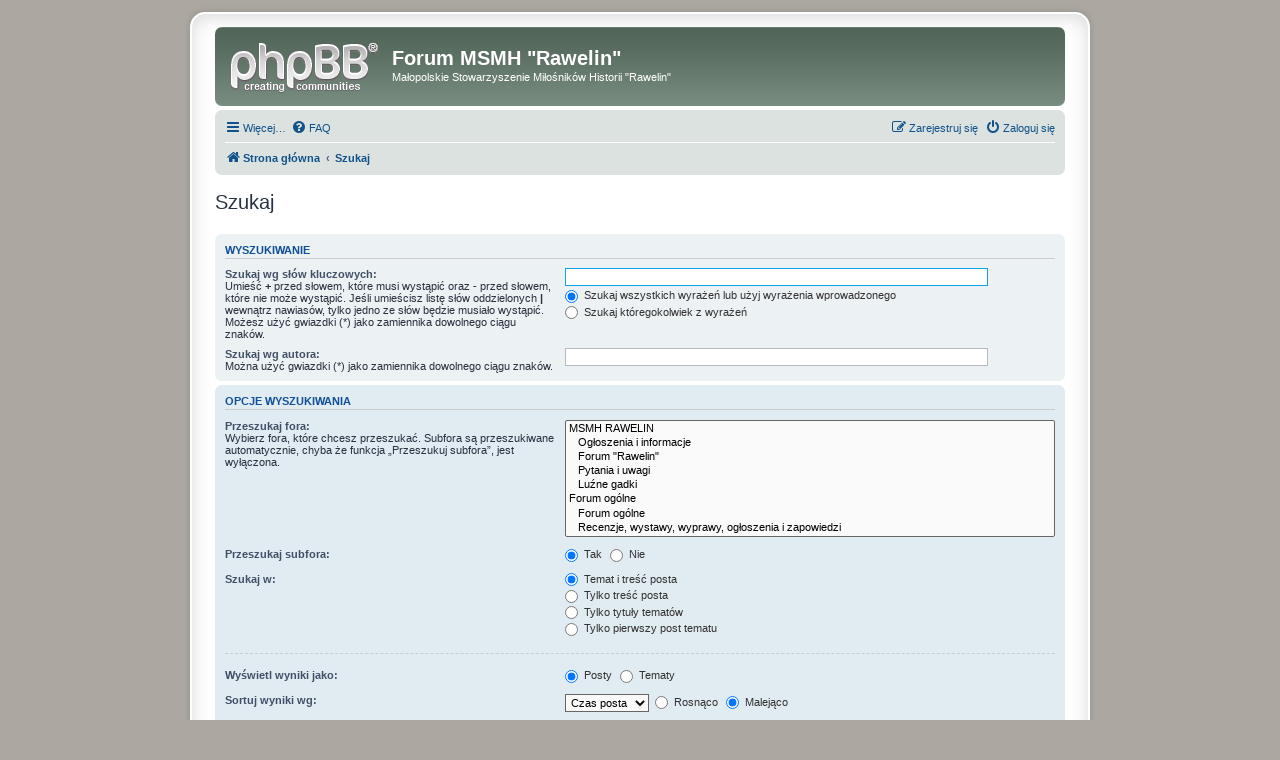

--- FILE ---
content_type: text/html; charset=UTF-8
request_url: https://www.forum.rawelin.org/search.php?sid=4c437c6a764737ee72f5aa9241162cfa
body_size: 4140
content:
<!DOCTYPE html>
<html dir="ltr" lang="pl">
<head>
<meta charset="utf-8" />
<meta http-equiv="X-UA-Compatible" content="IE=edge">
<meta name="viewport" content="width=device-width, initial-scale=1" />

<title>Forum MSMH &quot;Rawelin&quot; - Szukaj</title>

	<link rel="alternate" type="application/atom+xml" title="Kanał - Forum MSMH &quot;Rawelin&quot;" href="/app.php/feed?sid=6ef99e782da6c288df5487af64a8b7d4">			<link rel="alternate" type="application/atom+xml" title="Kanał - Nowe tematy" href="/app.php/feed/topics?sid=6ef99e782da6c288df5487af64a8b7d4">				

<!--
	phpBB style name: prosilver Special Edition
	Based on style:   prosilver (this is the default phpBB3 style)
	Original author:  Tom Beddard ( http://www.subBlue.com/ )
	Modified by:      phpBB Limited ( https://www.phpbb.com/ )
-->


<link href="./styles/prosilver/theme/normalize.css?assets_version=12" rel="stylesheet">
<link href="./styles/prosilver/theme/base.css?assets_version=12" rel="stylesheet">
<link href="./styles/prosilver/theme/utilities.css?assets_version=12" rel="stylesheet">
<link href="./styles/prosilver/theme/common.css?assets_version=12" rel="stylesheet">
<link href="./styles/prosilver/theme/links.css?assets_version=12" rel="stylesheet">
<link href="./styles/prosilver/theme/content.css?assets_version=12" rel="stylesheet">
<link href="./styles/prosilver/theme/buttons.css?assets_version=12" rel="stylesheet">
<link href="./styles/prosilver/theme/cp.css?assets_version=12" rel="stylesheet">
<link href="./styles/prosilver/theme/forms.css?assets_version=12" rel="stylesheet">
<link href="./styles/prosilver/theme/icons.css?assets_version=12" rel="stylesheet">
<link href="./styles/prosilver/theme/colours.css?assets_version=12" rel="stylesheet">
<link href="./styles/prosilver/theme/responsive.css?assets_version=12" rel="stylesheet">

<link href="./assets/css/font-awesome.min.css?assets_version=12" rel="stylesheet">
<link href="./styles/prosilver_se/theme/stylesheet.css?assets_version=12" rel="stylesheet">
<link href="./styles/prosilver/theme/pl/stylesheet.css?assets_version=12" rel="stylesheet">




<!--[if lte IE 9]>
	<link href="./styles/prosilver/theme/tweaks.css?assets_version=12" rel="stylesheet">
<![endif]-->





</head>
<body id="phpbb" class="nojs notouch section-search ltr ">


<div id="wrap" class="wrap">
	<a id="top" class="top-anchor" accesskey="t"></a>
	<div id="page-header">
		<div class="headerbar" role="banner">
					<div class="inner">

			<div id="site-description" class="site-description">
				<a id="logo" class="logo" href="./index.php?sid=6ef99e782da6c288df5487af64a8b7d4" title="Strona główna"><span class="site_logo"></span></a>
				<h1>Forum MSMH &quot;Rawelin&quot;</h1>
				<p>Małopolskie Stowarzyszenie Miłośników Historii &quot;Rawelin&quot;</p>
				<p class="skiplink"><a href="#start_here">Przejdź do zawartości</a></p>
			</div>

									
			</div>
					</div>
				<div class="navbar" role="navigation">
	<div class="inner">

	<ul id="nav-main" class="nav-main linklist" role="menubar">

		<li id="quick-links" class="quick-links dropdown-container responsive-menu" data-skip-responsive="true">
			<a href="#" class="dropdown-trigger">
				<i class="icon fa-bars fa-fw" aria-hidden="true"></i><span>Więcej…</span>
			</a>
			<div class="dropdown">
				<div class="pointer"><div class="pointer-inner"></div></div>
				<ul class="dropdown-contents" role="menu">
					
											<li class="separator"></li>
																									<li>
								<a href="./search.php?search_id=unanswered&amp;sid=6ef99e782da6c288df5487af64a8b7d4" role="menuitem">
									<i class="icon fa-file-o fa-fw icon-gray" aria-hidden="true"></i><span>Tematy bez odpowiedzi</span>
								</a>
							</li>
							<li>
								<a href="./search.php?search_id=active_topics&amp;sid=6ef99e782da6c288df5487af64a8b7d4" role="menuitem">
									<i class="icon fa-file-o fa-fw icon-blue" aria-hidden="true"></i><span>Aktywne tematy</span>
								</a>
							</li>
							<li class="separator"></li>
							<li>
								<a href="./search.php?sid=6ef99e782da6c288df5487af64a8b7d4" role="menuitem">
									<i class="icon fa-search fa-fw" aria-hidden="true"></i><span>Szukaj</span>
								</a>
							</li>
					
										<li class="separator"></li>

									</ul>
			</div>
		</li>

				<li data-skip-responsive="true">
			<a href="/app.php/help/faq?sid=6ef99e782da6c288df5487af64a8b7d4" rel="help" title="Często zadawane pytania" role="menuitem">
				<i class="icon fa-question-circle fa-fw" aria-hidden="true"></i><span>FAQ</span>
			</a>
		</li>
						
			<li class="rightside"  data-skip-responsive="true">
			<a href="./ucp.php?mode=login&amp;redirect=search.php&amp;sid=6ef99e782da6c288df5487af64a8b7d4" title="Zaloguj się" accesskey="x" role="menuitem">
				<i class="icon fa-power-off fa-fw" aria-hidden="true"></i><span>Zaloguj się</span>
			</a>
		</li>
					<li class="rightside" data-skip-responsive="true">
				<a href="./ucp.php?mode=register&amp;sid=6ef99e782da6c288df5487af64a8b7d4" role="menuitem">
					<i class="icon fa-pencil-square-o  fa-fw" aria-hidden="true"></i><span>Zarejestruj się</span>
				</a>
			</li>
						</ul>

	<ul id="nav-breadcrumbs" class="nav-breadcrumbs linklist navlinks" role="menubar">
				
		
		<li class="breadcrumbs" itemscope itemtype="https://schema.org/BreadcrumbList">

			
							<span class="crumb" itemtype="https://schema.org/ListItem" itemprop="itemListElement" itemscope><a itemprop="item" href="./index.php?sid=6ef99e782da6c288df5487af64a8b7d4" accesskey="h" data-navbar-reference="index"><i class="icon fa-home fa-fw"></i><span itemprop="name">Strona główna</span></a><meta itemprop="position" content="1" /></span>

											
								<span class="crumb" itemtype="https://schema.org/ListItem" itemprop="itemListElement" itemscope><a itemprop="item" href="./search.php?sid=6ef99e782da6c288df5487af64a8b7d4"><span itemprop="name">Szukaj</span></a><meta itemprop="position" content="2" /></span>
							
					</li>

		
			</ul>

	</div>
</div>
	</div>

	
	<a id="start_here" class="anchor"></a>
	<div id="page-body" class="page-body" role="main">
		
		
<h2 class="solo">Szukaj</h2>

<form method="get" action="./search.php" data-focus="keywords">

<div class="panel">
	<div class="inner">
	<h3>Wyszukiwanie</h3>

		<fieldset>
		<dl>
		<dt><label for="keywords">Szukaj wg słów kluczowych:</label><br /><span>Umieść <strong>+</strong> przed słowem, które musi wystąpić oraz <strong>-</strong> przed słowem, które nie może wystąpić. Jeśli umieścisz listę słów oddzielonych <strong>|</strong> wewnątrz nawiasów, tylko jedno ze słów będzie musiało wystąpić. Możesz użyć gwiazdki (*) jako zamiennika dowolnego ciągu znaków.</span></dt>
		<dd><input type="search" class="inputbox" name="keywords" id="keywords" size="40" title="Szukaj wg słów kluczowych" /></dd>
		<dd><label for="terms1"><input type="radio" name="terms" id="terms1" value="all" checked="checked" /> Szukaj wszystkich wyrażeń lub użyj wyrażenia wprowadzonego</label></dd>
		<dd><label for="terms2"><input type="radio" name="terms" id="terms2" value="any" /> Szukaj któregokolwiek z wyrażeń</label></dd>
	</dl>
	<dl>
		<dt><label for="author">Szukaj wg autora:</label><br /><span>Można użyć gwiazdki (*) jako zamiennika dowolnego ciągu znaków.</span></dt>
		<dd><input type="search" class="inputbox" name="author" id="author" size="40" title="Szukaj wg autora" /></dd>
	</dl>
		</fieldset>
	
	</div>
</div>

<div class="panel bg2">
	<div class="inner">

	<h3>Opcje wyszukiwania</h3>

		<fieldset>
		<dl>
		<dt><label for="search_forum">Przeszukaj fora:</label><br /><span>Wybierz fora, które chcesz przeszukać. Subfora są przeszukiwane automatycznie, chyba że funkcja „Przeszukuj subfora”, jest wyłączona.</span></dt>
		<dd><select name="fid[]" id="search_forum" multiple="multiple" size="8" title="Przeszukaj fora"><option value="32">MSMH RAWELIN</option><option value="1">&nbsp; &nbsp;Ogłoszenia i informacje</option><option value="9">&nbsp; &nbsp;Forum &quot;Rawelin&quot;</option><option value="12">&nbsp; &nbsp;Pytania i uwagi</option><option value="26">&nbsp; &nbsp;Luźne gadki</option><option value="33">Forum ogólne</option><option value="13">&nbsp; &nbsp;Forum ogólne</option><option value="16">&nbsp; &nbsp;Recenzje, wystawy, wyprawy, ogłoszenia i zapowiedzi</option><option value="17">&nbsp; &nbsp;Konkursy</option><option value="14">&nbsp; &nbsp;Kącik foto</option><option value="15">&nbsp; &nbsp;Sprzęt</option><option value="28">&nbsp; &nbsp;Konkurs fotograficzny</option><option value="27">&nbsp; &nbsp;Nasze hobby</option><option value="34">Fortyfikacje</option><option value="18">&nbsp; &nbsp;Twierdza Kraków</option><option value="19">&nbsp; &nbsp;Fortyfikacje w Polsce</option><option value="20">&nbsp; &nbsp;Fortyfikacje poza Polską</option><option value="21">&nbsp; &nbsp;Obrona przeciwlotnicza i przeciwgazowa</option><option value="35">Historia</option><option value="22">&nbsp; &nbsp;Dzieje Krakowa do 1945 roku</option><option value="23">&nbsp; &nbsp;Dzieje Krakowa od 1945 roku</option><option value="24">&nbsp; &nbsp;Cmentarze, mogiły, pomniki</option><option value="25">&nbsp; &nbsp;Historia, tajemnice, ciekawostki...</option><option value="36">Kategoria</option></select></dd>
	</dl>
	<dl>
		<dt><label for="search_child1">Przeszukaj subfora:</label></dt>
		<dd>
			<label for="search_child1"><input type="radio" name="sc" id="search_child1" value="1" checked="checked" /> Tak</label>
			<label for="search_child2"><input type="radio" name="sc" id="search_child2" value="0" /> Nie</label>
		</dd>
	</dl>
	<dl>
		<dt><label for="sf1">Szukaj w:</label></dt>
		<dd><label for="sf1"><input type="radio" name="sf" id="sf1" value="all" checked="checked" /> Temat i treść posta</label></dd>
		<dd><label for="sf2"><input type="radio" name="sf" id="sf2" value="msgonly" /> Tylko treść posta</label></dd>
		<dd><label for="sf3"><input type="radio" name="sf" id="sf3" value="titleonly" /> Tylko tytuły tematów</label></dd>
		<dd><label for="sf4"><input type="radio" name="sf" id="sf4" value="firstpost" /> Tylko pierwszy post tematu</label></dd>
	</dl>
	
	<hr class="dashed" />

		<dl>
		<dt><label for="show_results1">Wyświetl wyniki jako:</label></dt>
		<dd>
			<label for="show_results1"><input type="radio" name="sr" id="show_results1" value="posts" checked="checked" /> Posty</label>
			<label for="show_results2"><input type="radio" name="sr" id="show_results2" value="topics" /> Tematy</label>
		</dd>
	</dl>
	<dl>
		<dt><label for="sd">Sortuj wyniki wg:</label></dt>
		<dd><select name="sk" id="sk"><option value="a">Autor</option><option value="t" selected="selected">Czas posta</option><option value="f">Forum</option><option value="i">Tytuł tematu</option><option value="s">Temat posta</option></select>&nbsp;
			<label for="sa"><input type="radio" name="sd" id="sa" value="a" /> Rosnąco</label>
			<label for="sd"><input type="radio" name="sd" id="sd" value="d" checked="checked" /> Malejąco</label>
		</dd>
	</dl>
	<dl>
		<dt><label>Wyświetl wyniki z ostatnich:</label></dt>
		<dd><select name="st" id="st"><option value="0" selected="selected">Wszystkie wyniki</option><option value="1">1 dzień</option><option value="7">7 dni</option><option value="14">2 tygodnie</option><option value="30">1 miesiąc</option><option value="90">3 miesiące</option><option value="180">6 miesięcy</option><option value="365">1 rok</option></select></dd>
	</dl>
	<dl>
		<dt>
			<label for="ch">Wyświetl pierwsze:</label>
			<br><span>Ustaw 0, aby wyświetlić cały post.</span>
		</dt>
		<dd><input id="ch" name="ch" type="number" value="300" min="0" max="9999" title="Wyświetl pierwsze"> znaków w poście</dd>
	</dl>
		</fieldset>
	
	</div>
</div>

<div class="panel bg3">
	<div class="inner">

	<fieldset class="submit-buttons">
		<input type="hidden" name="t" value="0" />
<input type="hidden" name="sid" value="6ef99e782da6c288df5487af64a8b7d4" />
<input type="reset" value="Wyczyść" name="reset" class="button2" />&nbsp;
		<input type="submit" name="submit" value="Szukaj" class="button1" />
	</fieldset>

	</div>
</div>

</form>


			</div>


<div id="page-footer" class="page-footer" role="contentinfo">
	<div class="navbar" role="navigation">
	<div class="inner">

	<ul id="nav-footer" class="nav-footer linklist" role="menubar">
		<li class="breadcrumbs">
									<span class="crumb"><a href="./index.php?sid=6ef99e782da6c288df5487af64a8b7d4" data-navbar-reference="index"><i class="icon fa-home fa-fw" aria-hidden="true"></i><span>Strona główna</span></a></span>					</li>
		
				<li class="rightside">Strefa czasowa <span title="Europa/Warszawa">UTC+01:00</span></li>
							<li class="rightside">
				<a href="./ucp.php?mode=delete_cookies&amp;sid=6ef99e782da6c288df5487af64a8b7d4" data-ajax="true" data-refresh="true" role="menuitem">
					<i class="icon fa-trash fa-fw" aria-hidden="true"></i><span>Usuń ciasteczka witryny</span>
				</a>
			</li>
																<li class="rightside" data-last-responsive="true">
				<a href="./memberlist.php?mode=contactadmin&amp;sid=6ef99e782da6c288df5487af64a8b7d4" role="menuitem">
					<i class="icon fa-envelope fa-fw" aria-hidden="true"></i><span>Kontakt z nami</span>
				</a>
			</li>
			</ul>

	</div>
</div>

	<div id="darkenwrapper" class="darkenwrapper" data-ajax-error-title="Błąd AJAX" data-ajax-error-text="Twoje żądanie nie zostało przetworzone." data-ajax-error-text-abort="Użytkownik usunął żądanie." data-ajax-error-text-timeout="Upłynął limit czasu żądania. Ponów próbę." data-ajax-error-text-parsererror="Coś się stało podczas przetwarzania żądania i serwer zwrócił nieprawidłową odpowiedź.">
		<div id="darken" class="darken">&nbsp;</div>
	</div>

	<div id="phpbb_alert" class="phpbb_alert" data-l-err="Błąd" data-l-timeout-processing-req="Upłynął limit czasu żądania.">
		<a href="#" class="alert_close">
			<i class="icon fa-times-circle fa-fw" aria-hidden="true"></i>
		</a>
		<h3 class="alert_title">&nbsp;</h3><p class="alert_text"></p>
	</div>
	<div id="phpbb_confirm" class="phpbb_alert">
		<a href="#" class="alert_close">
			<i class="icon fa-times-circle fa-fw" aria-hidden="true"></i>
		</a>
		<div class="alert_text"></div>
	</div>
</div>

</div>

	<div class="copyright">
				<p class="footer-row">
			<span class="footer-copyright">Technologię dostarcza <a href="https://www.phpbb.com/">phpBB</a>&reg; Forum Software &copy; phpBB Limited</span>
		</p>
				<p class="footer-row">
			<span class="footer-copyright">Polski pakiet językowy dostarcza <a href="http://www.phpbb.pl/" title="Polska społeczność phpBB">phpBB.pl</a></span>
		</p>
						<p class="footer-row">
			<a class="footer-link" href="./ucp.php?mode=privacy&amp;sid=6ef99e782da6c288df5487af64a8b7d4" title="Zasady ochrony danych osobowych" role="menuitem">
				<span class="footer-link-text">Zasady ochrony danych osobowych</span>
			</a>
			|
			<a class="footer-link" href="./ucp.php?mode=terms&amp;sid=6ef99e782da6c288df5487af64a8b7d4" title="Regulamin" role="menuitem">
				<span class="footer-link-text">Regulamin</span>
			</a>
		</p>
					</div>

<div>
	<a id="bottom" class="anchor" accesskey="z"></a>
	<img src="/app.php/cron/cron.task.core.tidy_sessions?sid=6ef99e782da6c288df5487af64a8b7d4" width="1" height="1" alt="cron" /></div>

<script src="./assets/javascript/jquery-3.5.1.min.js?assets_version=12"></script>
<script src="./assets/javascript/core.js?assets_version=12"></script>



<script src="./styles/prosilver/template/forum_fn.js?assets_version=12"></script>
<script src="./styles/prosilver/template/ajax.js?assets_version=12"></script>



</body>
</html>
